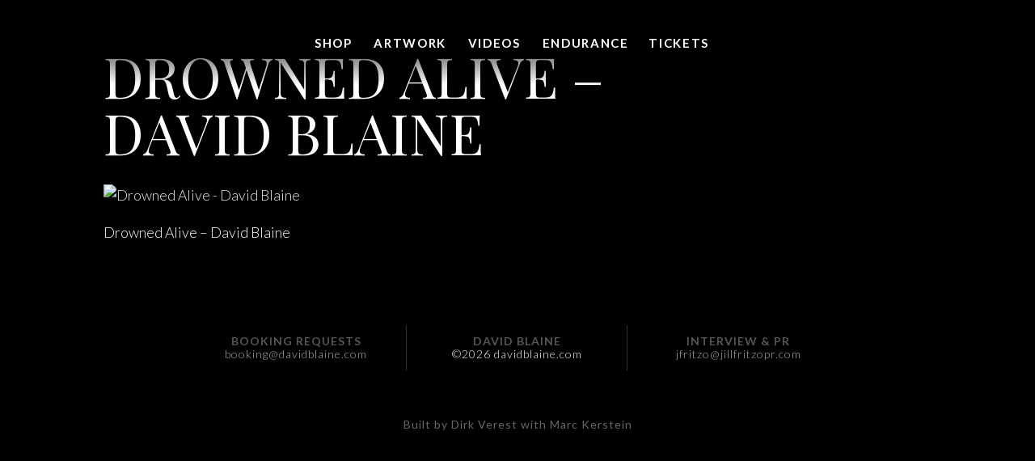

--- FILE ---
content_type: text/css
request_url: https://davidblaine.com/wp-content/et-cache/global/et-divi-customizer-global.min.css?ver=1766768746
body_size: 4566
content:
body,.et_pb_column_1_2 .et_quote_content blockquote cite,.et_pb_column_1_2 .et_link_content a.et_link_main_url,.et_pb_column_1_3 .et_quote_content blockquote cite,.et_pb_column_3_8 .et_quote_content blockquote cite,.et_pb_column_1_4 .et_quote_content blockquote cite,.et_pb_blog_grid .et_quote_content blockquote cite,.et_pb_column_1_3 .et_link_content a.et_link_main_url,.et_pb_column_3_8 .et_link_content a.et_link_main_url,.et_pb_column_1_4 .et_link_content a.et_link_main_url,.et_pb_blog_grid .et_link_content a.et_link_main_url,body .et_pb_bg_layout_light .et_pb_post p,body .et_pb_bg_layout_dark .et_pb_post p{font-size:17px}.et_pb_slide_content,.et_pb_best_value{font-size:19px}body{color:#ffffff}h1,h2,h3,h4,h5,h6{color:#ffffff}#et_search_icon:hover,.mobile_menu_bar:before,.mobile_menu_bar:after,.et_toggle_slide_menu:after,.et-social-icon a:hover,.et_pb_sum,.et_pb_pricing li a,.et_pb_pricing_table_button,.et_overlay:before,.entry-summary p.price ins,.et_pb_member_social_links a:hover,.et_pb_widget li a:hover,.et_pb_filterable_portfolio .et_pb_portfolio_filters li a.active,.et_pb_filterable_portfolio .et_pb_portofolio_pagination ul li a.active,.et_pb_gallery .et_pb_gallery_pagination ul li a.active,.wp-pagenavi span.current,.wp-pagenavi a:hover,.nav-single a,.tagged_as a,.posted_in a{color:#ffffff}.et_pb_contact_submit,.et_password_protected_form .et_submit_button,.et_pb_bg_layout_light .et_pb_newsletter_button,.comment-reply-link,.form-submit .et_pb_button,.et_pb_bg_layout_light .et_pb_promo_button,.et_pb_bg_layout_light .et_pb_more_button,.et_pb_contact p input[type="checkbox"]:checked+label i:before,.et_pb_bg_layout_light.et_pb_module.et_pb_button{color:#ffffff}.footer-widget h4{color:#ffffff}.et-search-form,.nav li ul,.et_mobile_menu,.footer-widget li:before,.et_pb_pricing li:before,blockquote{border-color:#ffffff}.et_pb_counter_amount,.et_pb_featured_table .et_pb_pricing_heading,.et_quote_content,.et_link_content,.et_audio_content,.et_pb_post_slider.et_pb_bg_layout_dark,.et_slide_in_menu_container,.et_pb_contact p input[type="radio"]:checked+label i:before{background-color:#ffffff}a{color:#e8e8e8}#main-header,#main-header .nav li ul,.et-search-form,#main-header .et_mobile_menu{background-color:rgba(10,10,10,0)}#main-header .nav li ul{background-color:rgba(10,10,10,0.5)}.nav li ul{border-color:rgba(255,255,255,0)}.et_secondary_nav_enabled #page-container #top-header{background-color:#ffffff!important}#et-secondary-nav li ul{background-color:#ffffff}.et_header_style_centered .mobile_nav .select_page,.et_header_style_split .mobile_nav .select_page,.et_nav_text_color_light #top-menu>li>a,.et_nav_text_color_dark #top-menu>li>a,#top-menu a,.et_mobile_menu li a,.et_nav_text_color_light .et_mobile_menu li a,.et_nav_text_color_dark .et_mobile_menu li a,#et_search_icon:before,.et_search_form_container input,span.et_close_search_field:after,#et-top-navigation .et-cart-info{color:#ffffff}.et_search_form_container input::-moz-placeholder{color:#ffffff}.et_search_form_container input::-webkit-input-placeholder{color:#ffffff}.et_search_form_container input:-ms-input-placeholder{color:#ffffff}#main-header .nav li ul a{color:rgba(255,255,255,0.7)}#top-menu li a{font-size:15px}body.et_vertical_nav .container.et_search_form_container .et-search-form input{font-size:15px!important}#top-menu li.current-menu-ancestor>a,#top-menu li.current-menu-item>a,#top-menu li.current_page_item>a{color:#ffffff}#main-footer{background-color:#000000}#footer-widgets .footer-widget a,#footer-widgets .footer-widget li a,#footer-widgets .footer-widget li a:hover{color:#a8a8a8}.footer-widget{color:#666666}#main-footer .footer-widget h4,#main-footer .widget_block h1,#main-footer .widget_block h2,#main-footer .widget_block h3,#main-footer .widget_block h4,#main-footer .widget_block h5,#main-footer .widget_block h6{color:#666666}.footer-widget li:before{border-color:#666666}.footer-widget,.footer-widget li,.footer-widget li a,#footer-info{font-size:14px}.footer-widget .et_pb_widget div,.footer-widget .et_pb_widget ul,.footer-widget .et_pb_widget ol,.footer-widget .et_pb_widget label{line-height:1.2em}#footer-widgets .footer-widget li:before{top:5.4px}.bottom-nav{letter-spacing:1px}.bottom-nav,.bottom-nav a{font-size:16px}#footer-bottom{background-color:rgba(10,10,10,0)}#main-header{box-shadow:none}.et-fixed-header#main-header{box-shadow:none!important}body .et_pb_button{font-size:16px;background-color:#da1f2c;border-color:#da1f2c;font-weight:bold;font-style:normal;text-transform:uppercase;text-decoration:none;}body.et_pb_button_helper_class .et_pb_button,body.et_pb_button_helper_class .et_pb_module.et_pb_button{color:#ffffff}body .et_pb_button:after{font-size:25.6px}body .et_pb_bg_layout_light.et_pb_button:hover,body .et_pb_bg_layout_light .et_pb_button:hover,body .et_pb_button:hover{color:#ffffff!important;background-color:#da1f2c;border-color:#ffffff!important}@media only screen and (min-width:981px){.et_pb_section{padding:0% 0}.et_pb_fullwidth_section{padding:0}.et_pb_row{padding:1% 0}.et_header_style_left #et-top-navigation,.et_header_style_split #et-top-navigation{padding:45px 0 0 0}.et_header_style_left #et-top-navigation nav>ul>li>a,.et_header_style_split #et-top-navigation nav>ul>li>a{padding-bottom:45px}.et_header_style_split .centered-inline-logo-wrap{width:90px;margin:-90px 0}.et_header_style_split .centered-inline-logo-wrap #logo{max-height:90px}.et_pb_svg_logo.et_header_style_split .centered-inline-logo-wrap #logo{height:90px}.et_header_style_centered #top-menu>li>a{padding-bottom:16px}.et_header_style_slide #et-top-navigation,.et_header_style_fullscreen #et-top-navigation{padding:36px 0 36px 0!important}.et_header_style_centered #main-header .logo_container{height:90px}.et_header_style_centered.et_hide_primary_logo #main-header:not(.et-fixed-header) .logo_container,.et_header_style_centered.et_hide_fixed_logo #main-header.et-fixed-header .logo_container{height:16.2px}.et_header_style_left .et-fixed-header #et-top-navigation,.et_header_style_split .et-fixed-header #et-top-navigation{padding:45px 0 0 0}.et_header_style_left .et-fixed-header #et-top-navigation nav>ul>li>a,.et_header_style_split .et-fixed-header #et-top-navigation nav>ul>li>a{padding-bottom:45px}.et_header_style_centered header#main-header.et-fixed-header .logo_container{height:90px}.et_header_style_split #main-header.et-fixed-header .centered-inline-logo-wrap{width:90px;margin:-90px 0}.et_header_style_split .et-fixed-header .centered-inline-logo-wrap #logo{max-height:90px}.et_pb_svg_logo.et_header_style_split .et-fixed-header .centered-inline-logo-wrap #logo{height:90px}.et_header_style_slide .et-fixed-header #et-top-navigation,.et_header_style_fullscreen .et-fixed-header #et-top-navigation{padding:36px 0 36px 0!important}.et_header_style_split #main-header .centered-inline-logo-wrap{width:auto;height:77px}.et_header_style_split #main-header.et-fixed-header .centered-inline-logo-wrap{width:auto;height:77px}.et_header_style_split .centered-inline-logo-wrap #logo,.et_header_style_split .et-fixed-header .centered-inline-logo-wrap #logo{height:auto;max-height:100%}.et_fixed_nav #page-container .et-fixed-header#top-header{background-color:#ffffff!important}.et_fixed_nav #page-container .et-fixed-header#top-header #et-secondary-nav li ul{background-color:#ffffff}.et-fixed-header #top-menu a,.et-fixed-header #et_search_icon:before,.et-fixed-header #et_top_search .et-search-form input,.et-fixed-header .et_search_form_container input,.et-fixed-header .et_close_search_field:after,.et-fixed-header #et-top-navigation .et-cart-info{color:#ffffff!important}.et-fixed-header .et_search_form_container input::-moz-placeholder{color:#ffffff!important}.et-fixed-header .et_search_form_container input::-webkit-input-placeholder{color:#ffffff!important}.et-fixed-header .et_search_form_container input:-ms-input-placeholder{color:#ffffff!important}.et-fixed-header #top-menu li.current-menu-ancestor>a,.et-fixed-header #top-menu li.current-menu-item>a,.et-fixed-header #top-menu li.current_page_item>a{color:rgba(255,255,255,0.6)!important}}@media only screen and (min-width:1350px){.et_pb_row{padding:13px 0}.et_pb_section{padding:0px 0}.single.et_pb_pagebuilder_layout.et_full_width_page .et_post_meta_wrapper{padding-top:40px}.et_pb_fullwidth_section{padding:0}}@media only screen and (max-width:980px){#main-header,#main-header .nav li ul,.et-search-form,#main-header .et_mobile_menu{background-color:rgba(10,10,10,0.85)}.et_header_style_centered .mobile_nav .select_page,.et_header_style_split .mobile_nav .select_page,.et_mobile_menu li a,.mobile_menu_bar:before,.et_nav_text_color_light #top-menu>li>a,.et_nav_text_color_dark #top-menu>li>a,#top-menu a,.et_mobile_menu li a,#et_search_icon:before,#et_top_search .et-search-form input,.et_search_form_container input,#et-top-navigation .et-cart-info{color:rgba(255,255,255,0.9)}.et_close_search_field:after{color:rgba(255,255,255,0.9)!important}.et_search_form_container input::-moz-placeholder{color:rgba(255,255,255,0.9)}.et_search_form_container input::-webkit-input-placeholder{color:rgba(255,255,255,0.9)}.et_search_form_container input:-ms-input-placeholder{color:rgba(255,255,255,0.9)}}	h1,h2,h3,h4,h5,h6{font-family:'Playfair Display',Georgia,"Times New Roman",serif}body,input,textarea,select{font-family:'Lato',Helvetica,Arial,Lucida,sans-serif;font-weight:300}.et_pb_button{font-family:'Lato',Helvetica,Arial,Lucida,sans-serif}.et_slide_in_menu_container,.et_slide_in_menu_container .et-search-field{font-family:'Playfair Display',Georgia,"Times New Roman",serif}.db-notification{border:1px solid #ffffff;padding:15px 15px 20px 15px;font-weight:bold;margin:0 auto;background:rgba(0,0,0,0.5);text-align:center;width:80%!important}@media screen and (min-width:980px){.db-notification{width:50%!important}}.db-sold-out{text-decoration:line-through;opacity:0.4}.db-sold-out:hover{text-decoration:line-through}html{-webkit-font-smoothing:antialiased;-moz-osx-font-smoothing:grayscale}body{font-size:calc(16px + 1 * ((100vw - 420px) / 1180))!important;text-shadow:0 2px 0 #000}.db-radial{background:-moz-radial-gradient(rgba(0,0,0,0.4) 0%,rgba(0,0,0,0) 70%)!important;background:-webkit-radial-gradient(rgba(0,0,0,0.4) 0%,rgba(0,0,0,0) 70%)!important;background:radial-gradient(rgba(0,0,0,0.4) 0%,rgba(0,0,0,0) 70%)!important}h1{font-weight:400!important;text-transform:uppercase;letter-spacing:0!important;font-size:calc(38px + 44* ((100vw - 420px) / 1180))!important}h2{text-transform:uppercase;letter-spacing:1px;font-size:calc(24px + 12 * ((100vw - 420px) / 1180))}h3{text-transform:uppercase;letter-spacing:1px;font-size:calc(18px + 2 * ((100vw - 420px) / 1180))!important}p{font-size:calc(17px + 1 * ((100vw - 420px) / 1180))!important}#main-content{background-color:#000000}@media screen and (max-width:980px){.et_pb_row{padding-top:0px!important;padding-bottom:0px!important}}.db-video-overlay{height:100vh;width:100vw;background:-moz-linear-gradient(top,rgba(0,0,0,0.2) 0%,rgba(0,0,0,0.6) 60%,rgba(0,0,0,1) 100%);background:-webkit-linear-gradient(top,rgba(0,0,0,0.2) 0%,rgba(0,0,0,0.6) 60%,rgba(0,0,0,1) 100%);background:linear-gradient(to bottom,rgba(0,0,0,0.2) 0%,rgba(0,0,0,0.6) 60%,rgba(0,0,0,1) 100%);filter:progid:DXImageTransform.Microsoft.gradient(startColorstr='#00000000',endColorstr='#000000',GradientType=0)}.db-vertical-line{height:26vh!important}.db-vertical-line:after{content:""!important;position:absolute!important;z-index:-1!important;top:0!important;bottom:0!important;left:50%!important;border-left:1px dotted #ffffff!important;transform:translate(-50%)!important;opacity:0.4!important;margin:0vh 0 2vh 0!important}.db-stunt-fade{margin-top:64vh!important;background:-moz-linear-gradient(top,rgba(0,0,0,0) 0%,rgba(0,0,0,0.8) 100%);background:-webkit-linear-gradient(top,rgba(0,0,0,0) 0%,rgba(0,0,0,0.8) 100%);background:linear-gradient(to bottom,rgba(0,0,0,0) 0%,rgba(0,0,0,0.8) 100%);filter:progid:DXImageTransform.Microsoft.gradient(startColorstr='#00000000',endColorstr='#cc000000',GradientType=0)}.et_pb_row .db-stunt-header{}.db-stunt-title{}.db-stunt-intro{font-size:calc(17px + 2 * ((100vw - 420px) / 1180))!important;padding-left:0vw;padding-right:0vw}@media screen and (max-width:767px){.et_pb_text .db-stunt-intro{padding-left:2vw!important;padding-right:2vw!important}}.db-stunt-gallery{}.db-stunt-vid-title{}.db-stunt-vid-intro{padding-left:2vw;padding-right:2vw}.db-stunt-video{}.db-stunt-fadeout{height:10vh;background:-moz-linear-gradient(top,rgba(0,0,0,0.8) 0%,rgba(0,0,0,1) 100%);background:-webkit-linear-gradient(top,rgba(0,0,0,0.8) 0%,rgba(0,0,0,1) 100%);background:linear-gradient(to bottom,rgba(0,0,0,0.8) 0%,rgba(0,0,0,1) 100%);filter:progid:DXImageTransform.Microsoft.gradient(startColorstr='#cc000000',endColorstr='#000000',GradientType=0)}.db-stunt-fade{}.et_pb_row .db-stunt-header{}.db-media-h2{text-align:center;font-size:calc(16px + 4 * ((100vw - 420px) / 1180))!important;line-height:1.4em;padding:12px 12px 2em 12px!important}@media screen and (min-width:980px){.db-netflix-img img{-webkit-transition:opacity 0.5s ease-in-out;-moz-transition:opacity 0.5s ease-in-out;-o-transition:opacity 0.5s ease-in-out;transition:opacity 0.5s ease-in-out;width:100%!important}.db-netflix-img img:hover{opacity:0.5;filter:alpha(opacity=50)}}.et_pb_post .post-content{display:none;height:0}.ytp-thumbnail-overlay ytp-cued-thumbnail-overlay{}.et_header_style_left .logo_container{align:center;text-align:center;height:100%;position:absolute}#main-header{font-weight:normal;text-transform:uppercase!important;letter-spacing:0.1em;background:-moz-linear-gradient(top,rgba(0,0,0,1) 0%,rgba(0,0,0,0.6) 60%,rgba(0,0,0,0) 100%);background:-webkit-linear-gradient(top,rgba(0,0,0,1) 0%,rgba(0,0,0,0.6) 60%,rgba(0,0,0,0) 100%);background:linear-gradient(to bottom,rgba(0,0,0,1) 0%,rgba(0,0,0,0.6) 60%,rgba(0,0,0,0) 100%);filter:progid:DXImageTransform.Microsoft.gradient(startColorstr='#000000',endColorstr='#00000000',GradientType=0)}@media screen and (max-width:980px){.et_header_style_split #db_shop_icon:before {color: #ffffff!important}}@media screen and (min-width:980px){#top-menu{margin-left:-12px!important}.et_slide_in_menu_container{border:15px solid #ffffff}.et_pb_fullscreen_menu_opened{text-transform:uppercase}#top-menu .menu-item-has-children>a:first-child:after{display:none}.menu-item-has-children{padding-right:0px!important}.nav li ul{border-top:none;left:-50%;padding:6px 0 0 0;text-align:center}#top-menu li li{color:#ffffff!important;padding:0 0 6px 0}#top-menu li li a{padding:0px;text-align:center;font-size:1em!important}#et-top-navigation .et-cart-info{display:none}.et_header_style_split #et_top_search{position:relative;float:right;margin:14px 22px 0 0!important;display:inline-block;right:22!important}}@media screen and (min-width:981px){.sub-menu{padding-top:10px;padding-bottom:10px;border:1px solid #ffffff!important;-webkit-box-shadow:0px 13px 8px -10px rgba(0,0,0,0.3)!important;-moz-box-shadow:0px 13px 8px -10px rgba(0,0,0,0.3)!important;box-shadow:0px 13px 8px -10px rgba(0,0,0,0.3)!important}}#db_shop_link{display:none;color:#ff0000}@media screen and (max-width:980px){#db_shop_link{display:inline-block!important;float:left;margin:0px 68px 0 0;color:#ff0000}.et_header_style_split #db_shop_icon:before{font-family:ETmodules;color:#ffffff}.et_fixed_nav #main-header.et-fixed-header{position:fixed}.menu-item-266{display:none}.et_fixed_nav #main-header.et-fixed-header{}#main-header{}.et_menu_container{width:100%;margin:auto}.et_header_style_split #main-header .mobile_nav{background-color:transparent!important}.mobile_nav .select_page{display:none!important}.logo_container{}#logo{}#et_mobile_nav_menu{margin-top:-48px!important;height:0px!important}.mobile_nav{height:0px!important;padding:0px!important}.mobile_menu_bar{height:0px!important;margin:0 18px 0 0!important}#et-top-navigation{height:0px!important}.et_header_style_split #et_top_search,.et_vertical_nav.et_header_style_split #main-header #et_top_search{display:inline-block!important;float:right;margin:10px 68px 0 0}.et_search_outer{}.et_header_style_centered .et_search_outer,.et_header_style_split .et_search_outer{display:block}.et_search_form_container{margin-left:94vw!important}form.et-search-form{background:rgba(0,0,0,0.8)!important}.et-search-form input{background:rgba(0,0,0,0.8)!important;width:98vw!important;padding-left:48px}.et_close_search_field{padding:0 64px!important}span.et_close_search_field{}.et_mobile_menu{padding:0}#main-header .et_mobile_menu li ul,.et_pb_fullwidth_menu .et_mobile_menu li ul{font-weight:normal!important;padding-left:0px}.et_mobile_menu li{text-align:center}.et_mobile_menu li a{font-size:1.2em!important;background:rgba(255,255,255,0.05)!important;margin-bottom:0em;border-bottom:1px dotted #666666}.et_mobile_menu li li{padding-left:0;text-align:center}.sub-menu{border-bottom:1px dotted #666666;padding:10px 0 10px 0!important}.et_mobile_menu li li a{font-size:1em!important;background:none!important;border-bottom:none;border-top:none}}@media screen and (max-width:768px){.et_search_form_container{margin-left:92vw!important}form.et-search-form{background:rgba(0,0,0,0.8)!important}.et-search-form input{background:rgba(0,0,0,0.8)!important;width:98vw!important;padding-left:48px}}@media screen and (max-width:520px){.et_search_form_container{margin-left:88vw!important}form.et-search-form{background:rgba(0,0,0,0.8)!important}.et-search-form input{background:rgba(0,0,0,0.8)!important;width:98vw!important;padding-left:48px}}#main-footer{z-index:10;position:relative}#main-footer .container{letter-spacing:1px;text-align:center!important}#main-footer .fwidget{width:100%}.footer-widget p{font-size:14px!important}@media screen and (max-width:768px){.footer-widget:nth-child(n){width:100%!important;margin:0!important}}.footerlogo{margin:0px 0px 0px 0px;display:block;max-width:100%}.footerloc{display:block;max-width:80%;margin:0px 10%;color:#555555}.footerlocone,.footerloctwo,.footerlocthree{padding:12px}@media screen and (min-width:980px){.footerlocone,.footerloctwo,.footerlocthree{display:inline-block;float:left;width:33.3333336%;padding:12px}.footerlocone,.footerloctwo{border-right:1px solid #333333}}@media screen and (min-width:768px){.footerleft{border-right:1px solid rgba(0,0,0,0.0980392)}.footerright{border-left:1px solid rgba(0,0,0,0.0980392)}}#main-footer .widget_text{margin-bottom:2em!important}.sfmsb-follow-social-buttons{padding-left:10px;display:table;margin:0 auto;text-align:center!important;align:center!important}.sfmsb-clearfix{display:none}.woocommerce #sidebar{display:none}.single-product #left-area{width:100%!important}.single-product #left-area{padding-right:0!important}#main-content .container::before{display:none;width:0}.woocommerce-message{background:#111111!important;-webkit-box-shadow:0px 3px 17px 0px rgba(0,0,0,0.75)!important;-moz-box-shadow:0px 3px 17px 0px rgba(0,0,0,0.75)!important;box-shadow:0px 3px 17px 0px rgba(0,0,0,0.75)!important}.et_pb_row,.et_pb_column,.et_pb_gallery,.et_pb_gallery_items,.et_pb_gallery_item,.et_pb_gallery_image{overflow:visible!important}.et_pb_gallery_image{overflow:visible!important}img{-webkit-transition:opacity 0.5s ease-in-out;-moz-transition:opacity 0.5s ease-in-out;-o-transition:opacity 0.5s ease-in-out;transition:opacity 0.5s ease-in-out}.et_pb_gallery_image img{opacity:0.75;filter:alpha(opacity=75);-webkit-box-shadow:0px 3px 17px 0px rgba(0,0,0,0.75)!important;-moz-box-shadow:0px 3px 17px 0px rgba(0,0,0,0.75)!important;box-shadow:0px 3px 17px 0px rgba(0,0,0,0.75)!important;z-index:80}.et_pb_gallery_image img:hover{opacity:1;filter:alpha(opacity=100)}.et_pb_inline_icon{display:none}.et_pb_gallery_grid .et_pb_gallery_item{}@media (min-width:769px){.et_pb_gallery_grid .et_pb_gallery_item.et_pb_grid_item{margin:0 2% 2% 0!important;width:23.5%!important}.et_pb_gallery_grid .et_pb_gallery_item{clear:none!important}.et_pb_gallery_grid .et_pb_gallery_item:nth-child(4n){margin-right:0!important}.et_pb_gallery_grid .et_pb_gallery_item:nth-child(4n+1){clear:both!important}.et_pb_gallery_grid .et_pb_gallery_item{margin-right:15px!important}.et_pb_gallery_grid .et_pb_gallery_image img{min-height:0!important}.et_pb_gallery_grid .et_pb_gallery_image,.et_pb_gallery_grid .et_pb_gallery_image.landscape img{height:auto!important}}@media (max-width:768px){.et_pb_gallery_grid .et_pb_gallery_item.et_pb_grid_item{margin:0 2% 2% 0!important;width:49%!important}.et_pb_gallery_grid .et_pb_gallery_item{clear:none!important}.et_pb_gallery_grid .et_pb_gallery_item:nth-child(2n){margin-right:0!important}.et_pb_gallery_grid .et_pb_gallery_item:nth-child(2n+1){clear:both!important}.et_pb_gallery_grid .et_pb_gallery_item{margin-right:15px!important}.et_pb_gallery_grid .et_pb_gallery_image img{min-height:0!important}.et_pb_gallery_grid .et_pb_gallery_image,.et_pb_gallery_grid .et_pb_gallery_image.landscape img{height:auto!important}}.mfp-title{display:none!important}.et_pb_slide{border:1em solid #111111;box-shadow:none;background-color:transparent!important;padding:0px}.et_pb_slider .et_pb_container{margin:0!important}.et_pb_slide_image,.et_pb_slide_video{margin-right:0%;width:50%;height:auto;max-width:100%!important}.et_pb_slide_description{text-align:center!important;padding-top:0px!important;padding-bottom:0px!important}.et_pb_slide_title{text-transform:uppercase}.fluid-width-video-wrapper iframe,.fluid-width-video-wrapper object,.fluid-width-video-wrapper embed{border:3px solid #111111;webkit-box-shadow:0px 5px 20px 2px rgba(0,0,0,0.3);-moz-box-shadow:0px 5px 20px 2px rgba(0,0,0,0.3);box-shadow:0px 5px 20px 2px rgba(0,0,0,0.3)}.instagram-media{background:#333!important;color:#fff!important;border:0;border-radius:0px!important;box-shadow:0 0 1px 0 rgba(0,0,0,0.5),0 1px 10px 0 rgba(0,0,0,0.15);margin:1px;max-width:658px;padding:0;width:99.375%;width:-webkit-calc(100% - 2px);width:calc(100% - 2px)}.instagram-media body{background:#333!important;color:#fff!important}.instagram-media .EmbedExpanded{background:#333!important;color:#fff!important}.instagram-media .EmbedHeader{background:#333!important;color:#fff!important}.et_pb_button{text-shadow:none!important}.shopify-buy__btn-wrapper{border:1px solid #ffffff!important}.shopify-buy__btn{border:1px solid #ffffff!important}

--- FILE ---
content_type: text/plain
request_url: https://www.google-analytics.com/j/collect?v=1&_v=j102&a=77332150&t=pageview&_s=1&dl=https%3A%2F%2Fdavidblaine.com%2Fdrowned-alive%2Fdrowned-alive-david-blaine-touching-2%2F&ul=en-us%40posix&dt=Drowned%20Alive%20-%20David%20Blaine%20%7C%20David%20Blaine&sr=1280x720&vp=1280x720&_u=IEBAAEABAAAAACAAI~&jid=1033225479&gjid=84825976&cid=1831715262.1769003462&tid=UA-25002864-1&_gid=847781785.1769003462&_r=1&_slc=1&z=1406278283
body_size: -450
content:
2,cG-84K32WQ6G2